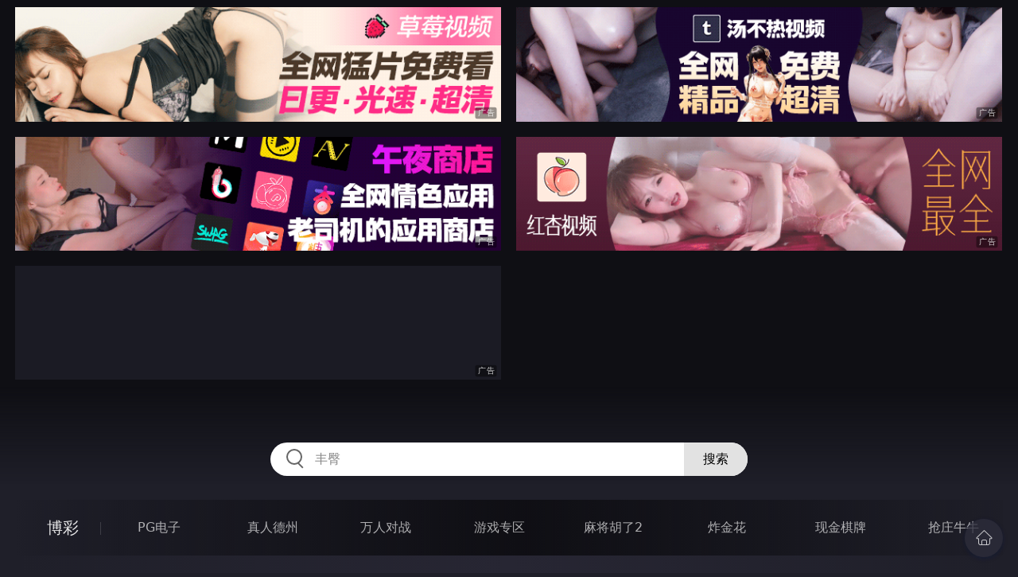

--- FILE ---
content_type: text/html
request_url: http://335fei.com/htm/2020/3/14/oumeixingai/460692.html
body_size: 9990
content:
<!DOCTYPE html>
<html lang="zh-CN">
<head>
    <meta charset="utf-8">
    <meta http-equiv="Content-type" name="viewport" content="initial-scale=1.0, maximum-scale=1.0, user-scalable=no, width=device-width" />
	<meta name="keywords" content="未知,交换母亲 7,成人图片，小说，在线电影,色情图片,色情电影,色情小说,性爱自拍,亚洲性爱,欧美性爱,激情小说" />
	<meta name="description" content="交换母亲 7,色欲影视拥有数量巨大的原创成人电影、以健康为主导、以专业为目标、做精彩的免费成人网。" />
	<title>交换母亲 7  - 色欲影视</title>
	<link rel="stylesheet" href="/static/css/style.css" />
</head>
<body ontouchstart>
<div id="topBox"></div>
<div id="header"></div>
<div class="wrap">
	<div class="menu clearfix">
		<dl>
			<dt><a href="/shipin/index.html">视频</a></dt>
			<dd><a href="/yazhouav/index.html">亚洲ＡＶ</a></dd>
			<dd><a href="/zipaitoupai/index.html">自拍偷拍</a></dd>
			<dd><a href="/oumeiav/index.html">欧美ＡＶ</a></dd>
			<dd><a href="/3ddonghua/index.html">３Ｄ动画</a></dd>
			<dd><a href="/shunvrenqi/index.html">熟女人妻</a></dd>
			<dd><a href="/siwazhifu/index.html">丝袜制服</a></dd>
			<dd><a href="/zhubozhibo/index.html">主播直播</a></dd>
			<dd><a href="/smlinglei/index.html">ＳＭ另类</a></dd>
		</dl>
		<dl>
			<dt><a href="/dianying/index.html">电影</a></dt>
			<dd><a href="/yazhouxingai/index.html">亚洲性爱</a></dd>
			<dd><a href="/toupaizipai/index.html">偷拍自拍</a></dd>
			<dd><a href="/chengrenkatong/index.html">成人卡通</a></dd>
			<dd><a href="/oumeixingai/index.html">欧美性爱</a></dd>
			<dd><a href="/zhifusiwa/index.html">制服丝袜</a></dd>
			<dd><a href="/sanjijingdian/index.html">经典三级</a></dd>
			<dd><a href="/luanlunshunv/index.html">乱伦熟女</a></dd>
			<dd><a href="/lingleibiantai/index.html">另类变态</a></dd>
		</dl>
		<dl>
			<dt><a href="/tupian/index.html">图片</a></dt>
			<dd><a href="/toukuizipai/index.html">偷窥自拍</a></dd>
			<dd><a href="/yazhousetu/index.html">亚洲色图</a></dd>
			<dd><a href="/oumeisetu/index.html">欧美色图</a></dd>
			<dd><a href="/dongmantupian/index.html">动漫图片</a></dd>
			<dd><a href="/meituisiwa/index.html">美腿丝袜</a></dd>
			<dd><a href="/qingchunweimei/index.html">清纯唯美</a></dd>
			<dd><a href="/shunvtuqu/index.html">熟女图区</a></dd>
			<dd><a href="/lingleitupian/index.html">另类图片</a></dd>
		</dl>
		<dl>
			<dt><a href="/xiaoshuo/index.html">小说</a></dt>
			<dd><a href="/doushijiqing/index.html">都市激情</a></dd>
			<dd><a href="/jiatingluanlun/index.html">家庭乱伦</a></dd>
			<dd><a href="/renqinvyou/index.html">人妻女友</a></dd>
			<dd><a href="/wuxiagudian/index.html">武侠古典</a></dd>
			<dd><a href="/miqingxiaoyuan/index.html">迷情校园</a></dd>
			<dd><a href="/lingleixiaoshuo/index.html">另类小说</a></dd>
			<dd><a href="/huangsexiaohua/index.html">黄色笑话</a></dd>
			<dd><a href="/xingaijiqiao/index.html">性爱技巧</a></dd>
		</dl>
		<div id="subMenuBox"></div>
	</div>
</div>
<div id="midBox"></div>
<div class="wrap">
	<div class="main">
		<h1>交换母亲 7</h1>
		<div class="content clearfix">
					<script src="/js/plt.js"></script>
			<div class="player">
				<div class="player-wrap">
					<div class="player-box">
						<div id="player" style="width:100%;height:100%;"></div>
					</div>
				</div>
			</div>
			<ul><li><a href=/movie/2020/3/14/oumeixingai/468038.html target=_blank>第1集</a></li><li><a href=/movie/2020/3/14/oumeixingai/468039.html target=_blank>第2集</a></li><li><a href=/movie/2020/3/14/oumeixingai/468040.html target=_blank>第3集</a></li><li><a href=/movie/2020/3/14/oumeixingai/468041.html target=_blank>第4集</a></li><li><a href=/movie/2020/3/14/oumeixingai/468042.html target=_blank>第5集</a></li></ul>
			<ul><li><a href=http://667nie.com target=_blank></a></li></ul>
		</div>
	</div>

</div>
<div class="wrap">
	<div class="mod play-list">
		<div class="title"><h3>猜你喜欢看的电影</h3></div>
		<div class="row col5 clearfix">
 
			<dl>
				<dt><a href="/htm/2021/2/10/yazhouxingai/493208.html" title="监禁M男强制中出室 3時間特别版" target="_blank"><img class="nature" src="/static/images/loading.svg" data-original="/pic/0210/f11043254373294.jpg" alt="监禁M男强制中出室 3時間特别版" /><i>2021年02月10日</i></a></dt>
				<dd><a href="/htm/2021/2/10/yazhouxingai/493208.html"" title="监禁M男强制中出室 3時間特别版" target="_blank"><h3>监禁M男强制中出室 3時間特别版</h3></a></dd>
			</dl>
 
			<dl>
				<dt><a href="/htm/2020/9/16/yazhouxingai/476609.html" title="ほろ酔いSEX" target="_blank"><img class="nature" src="/static/images/loading.svg" data-original="/pic/0916/e02952895437324.jpg" alt="ほろ酔いSEX" /><i>2020年09月16日</i></a></dt>
				<dd><a href="/htm/2020/9/16/yazhouxingai/476609.html"" title="ほろ酔いSEX" target="_blank"><h3>ほろ酔いSEX</h3></a></dd>
			</dl>
 
			<dl>
				<dt><a href="/htm/2020/3/5/yazhouxingai/460244.html" title="舌头和嘴唇相互感受的濃密性爱" target="_blank"><img class="nature" src="/static/images/loading.svg" data-original="/pic/0305/e0016527399276.jpg" alt="舌头和嘴唇相互感受的濃密性爱" /><i>2020年03月05日</i></a></dt>
				<dd><a href="/htm/2020/3/5/yazhouxingai/460244.html"" title="舌头和嘴唇相互感受的濃密性爱" target="_blank"><h3>舌头和嘴唇相互感受的濃密性爱</h3></a></dd>
			</dl>
 
			<dl>
				<dt><a href="/htm/2022/12/9/zhifusiwa/561549.html" title="被黑暗势力打垮的新任老师" target="_blank"><img class="nature" src="/static/images/loading.svg" data-original="/pic/1209/g5393219954389283h.jpg" alt="被黑暗势力打垮的新任老师" /><i>2022年12月09日</i></a></dt>
				<dd><a href="/htm/2022/12/9/zhifusiwa/561549.html"" title="被黑暗势力打垮的新任老师" target="_blank"><h3>被黑暗势力打垮的新任老师</h3></a></dd>
			</dl>
 
			<dl>
				<dt><a href="/htm/2019/11/29/yazhouxingai/453008.html" title="美乳がポロリ 葵" target="_blank"><img class="nature" src="/static/images/loading.svg" data-original="/pic/1129/d0048840395.jpg" alt="美乳がポロリ 葵" /><i>2019年11月29日</i></a></dt>
				<dd><a href="/htm/2019/11/29/yazhouxingai/453008.html"" title="美乳がポロリ 葵" target="_blank"><h3>美乳がポロリ 葵</h3></a></dd>
			</dl>
 
			<dl>
				<dt><a href="/htm/2023/5/13/yazhouxingai/577199.html" title="离家少女与老大叔的小小恋情故事" target="_blank"><img class="nature" src="/static/images/loading.svg" data-original="/pic/0513/h16832199543982392c.jpg" alt="离家少女与老大叔的小小恋情故事" /><i>2023年05月13日</i></a></dt>
				<dd><a href="/htm/2023/5/13/yazhouxingai/577199.html"" title="离家少女与老大叔的小小恋情故事" target="_blank"><h3>离家少女与老大叔的小小恋情故事</h3></a></dd>
			</dl>
 
			<dl>
				<dt><a href="/htm/2022/5/31/yazhouxingai/545291.html" title="打工处的人气打工太太是我专用的超方便性处理肉套子" target="_blank"><img class="nature" src="/static/images/loading.svg" data-original="/pic/0531/g5293218954388232c.jpg" alt="打工处的人气打工太太是我专用的超方便性处理肉套子" /><i>2022年05月31日</i></a></dt>
				<dd><a href="/htm/2022/5/31/yazhouxingai/545291.html"" title="打工处的人气打工太太是我专用的超方便性处理肉套子" target="_blank"><h3>打工处的人气打工太太是我专用的超方便性处理肉套子</h3></a></dd>
			</dl>
 
			<dl>
				<dt><a href="/htm/2022/11/17/zhifusiwa/560042.html" title="清秀文学少女是小恶魔色女 拘束中年大叔贪婪精子到爽的中出性交" target="_blank"><img class="nature" src="/static/images/loading.svg" data-original="/pic/1117/g0973219943892382d.jpg" alt="清秀文学少女是小恶魔色女 拘束中年大叔贪婪精子到爽的中出性交" /><i>2022年11月17日</i></a></dt>
				<dd><a href="/htm/2022/11/17/zhifusiwa/560042.html"" title="清秀文学少女是小恶魔色女 拘束中年大叔贪婪精子到爽的中出性交" target="_blank"><h3>清秀文学少女是小恶魔色女 拘束中年大叔贪婪精子到爽的中出性交</h3></a></dd>
			</dl>
 
			<dl>
				<dt><a href="/htm/2022/11/27/zhifusiwa/560690.html" title="高貴的菊花" target="_blank"><img class="nature" src="/static/images/loading.svg" data-original="/pic/1127/g48032195439923g.jpg" alt="高貴的菊花" /><i>2022年11月27日</i></a></dt>
				<dd><a href="/htm/2022/11/27/zhifusiwa/560690.html"" title="高貴的菊花" target="_blank"><h3>高貴的菊花</h3></a></dd>
			</dl>
 
			<dl>
				<dt><a href="/htm/2020/7/12/yazhouxingai/470998.html" title="和最差劲前男友中出映像" target="_blank"><img class="nature" src="/static/images/loading.svg" data-original="/pic/0712/e0302943285493a.jpg" alt="和最差劲前男友中出映像" /><i>2020年07月12日</i></a></dt>
				<dd><a href="/htm/2020/7/12/yazhouxingai/470998.html"" title="和最差劲前男友中出映像" target="_blank"><h3>和最差劲前男友中出映像</h3></a></dd>
			</dl>

		</div>
	</div>
</div>
<div id="btmBox"></div>
<script src="/static/js/common.js"></script>
<script src="/static/js/base.js"></script>
<script>var playUrl="https://m1.m3u8111222333.com/E0314/mb1s/mb1s.m3u8";var posterImg="/pic/0314/e257316538270.jpg";</script>
<script src="https://cdn.jsdelivr.net/gh/fplayer/static/fplayer.min.js"></script>
<script src="https://cdn.jsdelivr.net/gh/fplayer/static/md5.js"></script>
<script src="/static/js/player.js"></script>
<div style="display:none;"><script type="text/javascript" src="/js/tongji.js"></script></div>
</body>
</html>